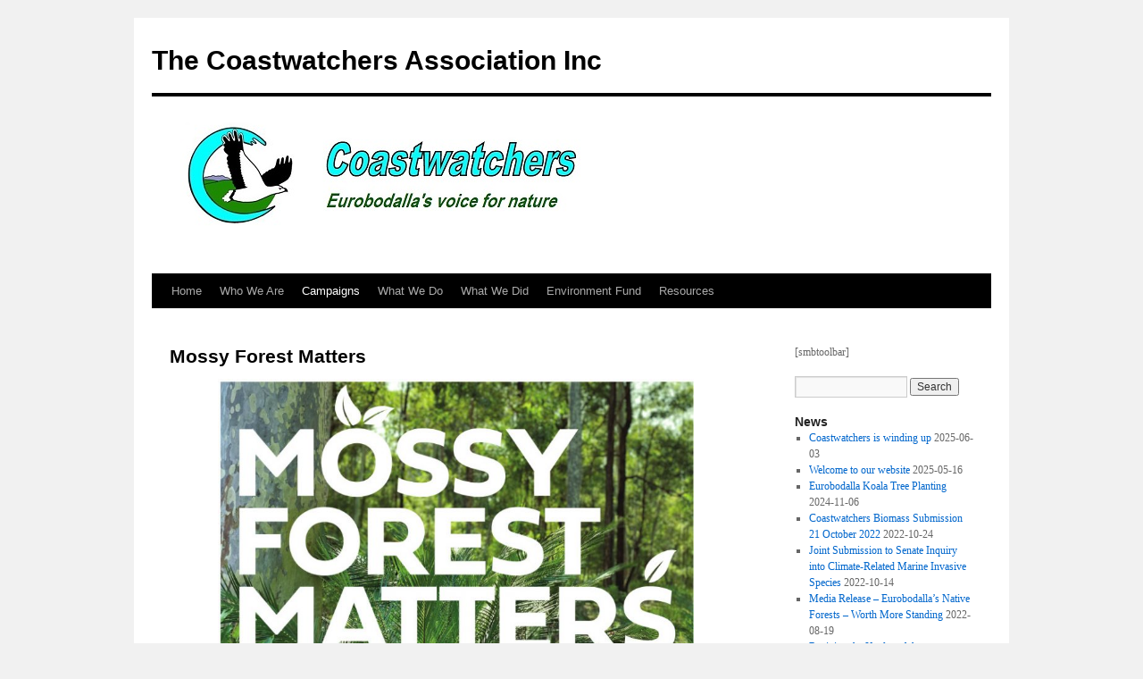

--- FILE ---
content_type: text/html; charset=UTF-8
request_url: http://www.coastwatchers.org.au/mossy-forest-matters/
body_size: 11202
content:
<!DOCTYPE html>
<html lang="en-US">
<head>
<meta charset="UTF-8" />
<title>
Mossy Forest Matters | The Coastwatchers Association Inc	</title>
<link rel="profile" href="https://gmpg.org/xfn/11" />
<link rel="stylesheet" type="text/css" media="all" href="http://www.coastwatchers.org.au/wp-content/themes/twentyten/style.css?ver=20241112" />
<link rel="pingback" href="http://www.coastwatchers.org.au/xmlrpc.php">
<meta name='robots' content='max-image-preview:large' />
	<style>img:is([sizes="auto" i], [sizes^="auto," i]) { contain-intrinsic-size: 3000px 1500px }</style>
	<link rel="alternate" type="application/rss+xml" title="The Coastwatchers Association Inc &raquo; Feed" href="https://www.coastwatchers.org.au/feed/" />
<link rel="alternate" type="application/rss+xml" title="The Coastwatchers Association Inc &raquo; Comments Feed" href="https://www.coastwatchers.org.au/comments/feed/" />
<script type="text/javascript">
/* <![CDATA[ */
window._wpemojiSettings = {"baseUrl":"https:\/\/s.w.org\/images\/core\/emoji\/15.0.3\/72x72\/","ext":".png","svgUrl":"https:\/\/s.w.org\/images\/core\/emoji\/15.0.3\/svg\/","svgExt":".svg","source":{"concatemoji":"http:\/\/www.coastwatchers.org.au\/wp-includes\/js\/wp-emoji-release.min.js?ver=6.7.2"}};
/*! This file is auto-generated */
!function(i,n){var o,s,e;function c(e){try{var t={supportTests:e,timestamp:(new Date).valueOf()};sessionStorage.setItem(o,JSON.stringify(t))}catch(e){}}function p(e,t,n){e.clearRect(0,0,e.canvas.width,e.canvas.height),e.fillText(t,0,0);var t=new Uint32Array(e.getImageData(0,0,e.canvas.width,e.canvas.height).data),r=(e.clearRect(0,0,e.canvas.width,e.canvas.height),e.fillText(n,0,0),new Uint32Array(e.getImageData(0,0,e.canvas.width,e.canvas.height).data));return t.every(function(e,t){return e===r[t]})}function u(e,t,n){switch(t){case"flag":return n(e,"\ud83c\udff3\ufe0f\u200d\u26a7\ufe0f","\ud83c\udff3\ufe0f\u200b\u26a7\ufe0f")?!1:!n(e,"\ud83c\uddfa\ud83c\uddf3","\ud83c\uddfa\u200b\ud83c\uddf3")&&!n(e,"\ud83c\udff4\udb40\udc67\udb40\udc62\udb40\udc65\udb40\udc6e\udb40\udc67\udb40\udc7f","\ud83c\udff4\u200b\udb40\udc67\u200b\udb40\udc62\u200b\udb40\udc65\u200b\udb40\udc6e\u200b\udb40\udc67\u200b\udb40\udc7f");case"emoji":return!n(e,"\ud83d\udc26\u200d\u2b1b","\ud83d\udc26\u200b\u2b1b")}return!1}function f(e,t,n){var r="undefined"!=typeof WorkerGlobalScope&&self instanceof WorkerGlobalScope?new OffscreenCanvas(300,150):i.createElement("canvas"),a=r.getContext("2d",{willReadFrequently:!0}),o=(a.textBaseline="top",a.font="600 32px Arial",{});return e.forEach(function(e){o[e]=t(a,e,n)}),o}function t(e){var t=i.createElement("script");t.src=e,t.defer=!0,i.head.appendChild(t)}"undefined"!=typeof Promise&&(o="wpEmojiSettingsSupports",s=["flag","emoji"],n.supports={everything:!0,everythingExceptFlag:!0},e=new Promise(function(e){i.addEventListener("DOMContentLoaded",e,{once:!0})}),new Promise(function(t){var n=function(){try{var e=JSON.parse(sessionStorage.getItem(o));if("object"==typeof e&&"number"==typeof e.timestamp&&(new Date).valueOf()<e.timestamp+604800&&"object"==typeof e.supportTests)return e.supportTests}catch(e){}return null}();if(!n){if("undefined"!=typeof Worker&&"undefined"!=typeof OffscreenCanvas&&"undefined"!=typeof URL&&URL.createObjectURL&&"undefined"!=typeof Blob)try{var e="postMessage("+f.toString()+"("+[JSON.stringify(s),u.toString(),p.toString()].join(",")+"));",r=new Blob([e],{type:"text/javascript"}),a=new Worker(URL.createObjectURL(r),{name:"wpTestEmojiSupports"});return void(a.onmessage=function(e){c(n=e.data),a.terminate(),t(n)})}catch(e){}c(n=f(s,u,p))}t(n)}).then(function(e){for(var t in e)n.supports[t]=e[t],n.supports.everything=n.supports.everything&&n.supports[t],"flag"!==t&&(n.supports.everythingExceptFlag=n.supports.everythingExceptFlag&&n.supports[t]);n.supports.everythingExceptFlag=n.supports.everythingExceptFlag&&!n.supports.flag,n.DOMReady=!1,n.readyCallback=function(){n.DOMReady=!0}}).then(function(){return e}).then(function(){var e;n.supports.everything||(n.readyCallback(),(e=n.source||{}).concatemoji?t(e.concatemoji):e.wpemoji&&e.twemoji&&(t(e.twemoji),t(e.wpemoji)))}))}((window,document),window._wpemojiSettings);
/* ]]> */
</script>
<style id='wp-emoji-styles-inline-css' type='text/css'>

	img.wp-smiley, img.emoji {
		display: inline !important;
		border: none !important;
		box-shadow: none !important;
		height: 1em !important;
		width: 1em !important;
		margin: 0 0.07em !important;
		vertical-align: -0.1em !important;
		background: none !important;
		padding: 0 !important;
	}
</style>
<link rel='stylesheet' id='wp-block-library-css' href='http://www.coastwatchers.org.au/wp-includes/css/dist/block-library/style.min.css?ver=6.7.2' type='text/css' media='all' />
<style id='wp-block-library-theme-inline-css' type='text/css'>
.wp-block-audio :where(figcaption){color:#555;font-size:13px;text-align:center}.is-dark-theme .wp-block-audio :where(figcaption){color:#ffffffa6}.wp-block-audio{margin:0 0 1em}.wp-block-code{border:1px solid #ccc;border-radius:4px;font-family:Menlo,Consolas,monaco,monospace;padding:.8em 1em}.wp-block-embed :where(figcaption){color:#555;font-size:13px;text-align:center}.is-dark-theme .wp-block-embed :where(figcaption){color:#ffffffa6}.wp-block-embed{margin:0 0 1em}.blocks-gallery-caption{color:#555;font-size:13px;text-align:center}.is-dark-theme .blocks-gallery-caption{color:#ffffffa6}:root :where(.wp-block-image figcaption){color:#555;font-size:13px;text-align:center}.is-dark-theme :root :where(.wp-block-image figcaption){color:#ffffffa6}.wp-block-image{margin:0 0 1em}.wp-block-pullquote{border-bottom:4px solid;border-top:4px solid;color:currentColor;margin-bottom:1.75em}.wp-block-pullquote cite,.wp-block-pullquote footer,.wp-block-pullquote__citation{color:currentColor;font-size:.8125em;font-style:normal;text-transform:uppercase}.wp-block-quote{border-left:.25em solid;margin:0 0 1.75em;padding-left:1em}.wp-block-quote cite,.wp-block-quote footer{color:currentColor;font-size:.8125em;font-style:normal;position:relative}.wp-block-quote:where(.has-text-align-right){border-left:none;border-right:.25em solid;padding-left:0;padding-right:1em}.wp-block-quote:where(.has-text-align-center){border:none;padding-left:0}.wp-block-quote.is-large,.wp-block-quote.is-style-large,.wp-block-quote:where(.is-style-plain){border:none}.wp-block-search .wp-block-search__label{font-weight:700}.wp-block-search__button{border:1px solid #ccc;padding:.375em .625em}:where(.wp-block-group.has-background){padding:1.25em 2.375em}.wp-block-separator.has-css-opacity{opacity:.4}.wp-block-separator{border:none;border-bottom:2px solid;margin-left:auto;margin-right:auto}.wp-block-separator.has-alpha-channel-opacity{opacity:1}.wp-block-separator:not(.is-style-wide):not(.is-style-dots){width:100px}.wp-block-separator.has-background:not(.is-style-dots){border-bottom:none;height:1px}.wp-block-separator.has-background:not(.is-style-wide):not(.is-style-dots){height:2px}.wp-block-table{margin:0 0 1em}.wp-block-table td,.wp-block-table th{word-break:normal}.wp-block-table :where(figcaption){color:#555;font-size:13px;text-align:center}.is-dark-theme .wp-block-table :where(figcaption){color:#ffffffa6}.wp-block-video :where(figcaption){color:#555;font-size:13px;text-align:center}.is-dark-theme .wp-block-video :where(figcaption){color:#ffffffa6}.wp-block-video{margin:0 0 1em}:root :where(.wp-block-template-part.has-background){margin-bottom:0;margin-top:0;padding:1.25em 2.375em}
</style>
<style id='classic-theme-styles-inline-css' type='text/css'>
/*! This file is auto-generated */
.wp-block-button__link{color:#fff;background-color:#32373c;border-radius:9999px;box-shadow:none;text-decoration:none;padding:calc(.667em + 2px) calc(1.333em + 2px);font-size:1.125em}.wp-block-file__button{background:#32373c;color:#fff;text-decoration:none}
</style>
<style id='global-styles-inline-css' type='text/css'>
:root{--wp--preset--aspect-ratio--square: 1;--wp--preset--aspect-ratio--4-3: 4/3;--wp--preset--aspect-ratio--3-4: 3/4;--wp--preset--aspect-ratio--3-2: 3/2;--wp--preset--aspect-ratio--2-3: 2/3;--wp--preset--aspect-ratio--16-9: 16/9;--wp--preset--aspect-ratio--9-16: 9/16;--wp--preset--color--black: #000;--wp--preset--color--cyan-bluish-gray: #abb8c3;--wp--preset--color--white: #fff;--wp--preset--color--pale-pink: #f78da7;--wp--preset--color--vivid-red: #cf2e2e;--wp--preset--color--luminous-vivid-orange: #ff6900;--wp--preset--color--luminous-vivid-amber: #fcb900;--wp--preset--color--light-green-cyan: #7bdcb5;--wp--preset--color--vivid-green-cyan: #00d084;--wp--preset--color--pale-cyan-blue: #8ed1fc;--wp--preset--color--vivid-cyan-blue: #0693e3;--wp--preset--color--vivid-purple: #9b51e0;--wp--preset--color--blue: #0066cc;--wp--preset--color--medium-gray: #666;--wp--preset--color--light-gray: #f1f1f1;--wp--preset--gradient--vivid-cyan-blue-to-vivid-purple: linear-gradient(135deg,rgba(6,147,227,1) 0%,rgb(155,81,224) 100%);--wp--preset--gradient--light-green-cyan-to-vivid-green-cyan: linear-gradient(135deg,rgb(122,220,180) 0%,rgb(0,208,130) 100%);--wp--preset--gradient--luminous-vivid-amber-to-luminous-vivid-orange: linear-gradient(135deg,rgba(252,185,0,1) 0%,rgba(255,105,0,1) 100%);--wp--preset--gradient--luminous-vivid-orange-to-vivid-red: linear-gradient(135deg,rgba(255,105,0,1) 0%,rgb(207,46,46) 100%);--wp--preset--gradient--very-light-gray-to-cyan-bluish-gray: linear-gradient(135deg,rgb(238,238,238) 0%,rgb(169,184,195) 100%);--wp--preset--gradient--cool-to-warm-spectrum: linear-gradient(135deg,rgb(74,234,220) 0%,rgb(151,120,209) 20%,rgb(207,42,186) 40%,rgb(238,44,130) 60%,rgb(251,105,98) 80%,rgb(254,248,76) 100%);--wp--preset--gradient--blush-light-purple: linear-gradient(135deg,rgb(255,206,236) 0%,rgb(152,150,240) 100%);--wp--preset--gradient--blush-bordeaux: linear-gradient(135deg,rgb(254,205,165) 0%,rgb(254,45,45) 50%,rgb(107,0,62) 100%);--wp--preset--gradient--luminous-dusk: linear-gradient(135deg,rgb(255,203,112) 0%,rgb(199,81,192) 50%,rgb(65,88,208) 100%);--wp--preset--gradient--pale-ocean: linear-gradient(135deg,rgb(255,245,203) 0%,rgb(182,227,212) 50%,rgb(51,167,181) 100%);--wp--preset--gradient--electric-grass: linear-gradient(135deg,rgb(202,248,128) 0%,rgb(113,206,126) 100%);--wp--preset--gradient--midnight: linear-gradient(135deg,rgb(2,3,129) 0%,rgb(40,116,252) 100%);--wp--preset--font-size--small: 13px;--wp--preset--font-size--medium: 20px;--wp--preset--font-size--large: 36px;--wp--preset--font-size--x-large: 42px;--wp--preset--spacing--20: 0.44rem;--wp--preset--spacing--30: 0.67rem;--wp--preset--spacing--40: 1rem;--wp--preset--spacing--50: 1.5rem;--wp--preset--spacing--60: 2.25rem;--wp--preset--spacing--70: 3.38rem;--wp--preset--spacing--80: 5.06rem;--wp--preset--shadow--natural: 6px 6px 9px rgba(0, 0, 0, 0.2);--wp--preset--shadow--deep: 12px 12px 50px rgba(0, 0, 0, 0.4);--wp--preset--shadow--sharp: 6px 6px 0px rgba(0, 0, 0, 0.2);--wp--preset--shadow--outlined: 6px 6px 0px -3px rgba(255, 255, 255, 1), 6px 6px rgba(0, 0, 0, 1);--wp--preset--shadow--crisp: 6px 6px 0px rgba(0, 0, 0, 1);}:where(.is-layout-flex){gap: 0.5em;}:where(.is-layout-grid){gap: 0.5em;}body .is-layout-flex{display: flex;}.is-layout-flex{flex-wrap: wrap;align-items: center;}.is-layout-flex > :is(*, div){margin: 0;}body .is-layout-grid{display: grid;}.is-layout-grid > :is(*, div){margin: 0;}:where(.wp-block-columns.is-layout-flex){gap: 2em;}:where(.wp-block-columns.is-layout-grid){gap: 2em;}:where(.wp-block-post-template.is-layout-flex){gap: 1.25em;}:where(.wp-block-post-template.is-layout-grid){gap: 1.25em;}.has-black-color{color: var(--wp--preset--color--black) !important;}.has-cyan-bluish-gray-color{color: var(--wp--preset--color--cyan-bluish-gray) !important;}.has-white-color{color: var(--wp--preset--color--white) !important;}.has-pale-pink-color{color: var(--wp--preset--color--pale-pink) !important;}.has-vivid-red-color{color: var(--wp--preset--color--vivid-red) !important;}.has-luminous-vivid-orange-color{color: var(--wp--preset--color--luminous-vivid-orange) !important;}.has-luminous-vivid-amber-color{color: var(--wp--preset--color--luminous-vivid-amber) !important;}.has-light-green-cyan-color{color: var(--wp--preset--color--light-green-cyan) !important;}.has-vivid-green-cyan-color{color: var(--wp--preset--color--vivid-green-cyan) !important;}.has-pale-cyan-blue-color{color: var(--wp--preset--color--pale-cyan-blue) !important;}.has-vivid-cyan-blue-color{color: var(--wp--preset--color--vivid-cyan-blue) !important;}.has-vivid-purple-color{color: var(--wp--preset--color--vivid-purple) !important;}.has-black-background-color{background-color: var(--wp--preset--color--black) !important;}.has-cyan-bluish-gray-background-color{background-color: var(--wp--preset--color--cyan-bluish-gray) !important;}.has-white-background-color{background-color: var(--wp--preset--color--white) !important;}.has-pale-pink-background-color{background-color: var(--wp--preset--color--pale-pink) !important;}.has-vivid-red-background-color{background-color: var(--wp--preset--color--vivid-red) !important;}.has-luminous-vivid-orange-background-color{background-color: var(--wp--preset--color--luminous-vivid-orange) !important;}.has-luminous-vivid-amber-background-color{background-color: var(--wp--preset--color--luminous-vivid-amber) !important;}.has-light-green-cyan-background-color{background-color: var(--wp--preset--color--light-green-cyan) !important;}.has-vivid-green-cyan-background-color{background-color: var(--wp--preset--color--vivid-green-cyan) !important;}.has-pale-cyan-blue-background-color{background-color: var(--wp--preset--color--pale-cyan-blue) !important;}.has-vivid-cyan-blue-background-color{background-color: var(--wp--preset--color--vivid-cyan-blue) !important;}.has-vivid-purple-background-color{background-color: var(--wp--preset--color--vivid-purple) !important;}.has-black-border-color{border-color: var(--wp--preset--color--black) !important;}.has-cyan-bluish-gray-border-color{border-color: var(--wp--preset--color--cyan-bluish-gray) !important;}.has-white-border-color{border-color: var(--wp--preset--color--white) !important;}.has-pale-pink-border-color{border-color: var(--wp--preset--color--pale-pink) !important;}.has-vivid-red-border-color{border-color: var(--wp--preset--color--vivid-red) !important;}.has-luminous-vivid-orange-border-color{border-color: var(--wp--preset--color--luminous-vivid-orange) !important;}.has-luminous-vivid-amber-border-color{border-color: var(--wp--preset--color--luminous-vivid-amber) !important;}.has-light-green-cyan-border-color{border-color: var(--wp--preset--color--light-green-cyan) !important;}.has-vivid-green-cyan-border-color{border-color: var(--wp--preset--color--vivid-green-cyan) !important;}.has-pale-cyan-blue-border-color{border-color: var(--wp--preset--color--pale-cyan-blue) !important;}.has-vivid-cyan-blue-border-color{border-color: var(--wp--preset--color--vivid-cyan-blue) !important;}.has-vivid-purple-border-color{border-color: var(--wp--preset--color--vivid-purple) !important;}.has-vivid-cyan-blue-to-vivid-purple-gradient-background{background: var(--wp--preset--gradient--vivid-cyan-blue-to-vivid-purple) !important;}.has-light-green-cyan-to-vivid-green-cyan-gradient-background{background: var(--wp--preset--gradient--light-green-cyan-to-vivid-green-cyan) !important;}.has-luminous-vivid-amber-to-luminous-vivid-orange-gradient-background{background: var(--wp--preset--gradient--luminous-vivid-amber-to-luminous-vivid-orange) !important;}.has-luminous-vivid-orange-to-vivid-red-gradient-background{background: var(--wp--preset--gradient--luminous-vivid-orange-to-vivid-red) !important;}.has-very-light-gray-to-cyan-bluish-gray-gradient-background{background: var(--wp--preset--gradient--very-light-gray-to-cyan-bluish-gray) !important;}.has-cool-to-warm-spectrum-gradient-background{background: var(--wp--preset--gradient--cool-to-warm-spectrum) !important;}.has-blush-light-purple-gradient-background{background: var(--wp--preset--gradient--blush-light-purple) !important;}.has-blush-bordeaux-gradient-background{background: var(--wp--preset--gradient--blush-bordeaux) !important;}.has-luminous-dusk-gradient-background{background: var(--wp--preset--gradient--luminous-dusk) !important;}.has-pale-ocean-gradient-background{background: var(--wp--preset--gradient--pale-ocean) !important;}.has-electric-grass-gradient-background{background: var(--wp--preset--gradient--electric-grass) !important;}.has-midnight-gradient-background{background: var(--wp--preset--gradient--midnight) !important;}.has-small-font-size{font-size: var(--wp--preset--font-size--small) !important;}.has-medium-font-size{font-size: var(--wp--preset--font-size--medium) !important;}.has-large-font-size{font-size: var(--wp--preset--font-size--large) !important;}.has-x-large-font-size{font-size: var(--wp--preset--font-size--x-large) !important;}
:where(.wp-block-post-template.is-layout-flex){gap: 1.25em;}:where(.wp-block-post-template.is-layout-grid){gap: 1.25em;}
:where(.wp-block-columns.is-layout-flex){gap: 2em;}:where(.wp-block-columns.is-layout-grid){gap: 2em;}
:root :where(.wp-block-pullquote){font-size: 1.5em;line-height: 1.6;}
</style>
<link rel='stylesheet' id='twentyten-block-style-css' href='http://www.coastwatchers.org.au/wp-content/themes/twentyten/blocks.css?ver=20240703' type='text/css' media='all' />
<link rel="https://api.w.org/" href="https://www.coastwatchers.org.au/wp-json/" /><link rel="alternate" title="JSON" type="application/json" href="https://www.coastwatchers.org.au/wp-json/wp/v2/pages/2103" /><link rel="EditURI" type="application/rsd+xml" title="RSD" href="https://www.coastwatchers.org.au/xmlrpc.php?rsd" />
<meta name="generator" content="WordPress 6.7.2" />
<link rel="canonical" href="https://www.coastwatchers.org.au/mossy-forest-matters/" />
<link rel='shortlink' href='https://www.coastwatchers.org.au/?p=2103' />
<link rel="alternate" title="oEmbed (JSON)" type="application/json+oembed" href="https://www.coastwatchers.org.au/wp-json/oembed/1.0/embed?url=https%3A%2F%2Fwww.coastwatchers.org.au%2Fmossy-forest-matters%2F" />
<link rel="alternate" title="oEmbed (XML)" type="text/xml+oembed" href="https://www.coastwatchers.org.au/wp-json/oembed/1.0/embed?url=https%3A%2F%2Fwww.coastwatchers.org.au%2Fmossy-forest-matters%2F&#038;format=xml" />
<link rel="icon" href="https://www.coastwatchers.org.au/wp-content/uploads/2017/05/cropped-cw-image-512x512-32x32.jpg" sizes="32x32" />
<link rel="icon" href="https://www.coastwatchers.org.au/wp-content/uploads/2017/05/cropped-cw-image-512x512-192x192.jpg" sizes="192x192" />
<link rel="apple-touch-icon" href="https://www.coastwatchers.org.au/wp-content/uploads/2017/05/cropped-cw-image-512x512-180x180.jpg" />
<meta name="msapplication-TileImage" content="https://www.coastwatchers.org.au/wp-content/uploads/2017/05/cropped-cw-image-512x512-270x270.jpg" />
</head>

<body class="page-template-default page page-id-2103">
<div id="wrapper" class="hfeed">
	<div id="header">
		<div id="masthead">
			<div id="branding" role="banner">
								<div id="site-title">
					<span>
						<a href="https://www.coastwatchers.org.au/" rel="home">The Coastwatchers Association Inc</a>
					</span>
				</div>
				<div id="site-description"></div>

				<img src="http://www.coastwatchers.org.au/wp-content/uploads/2019/05/Home-Page-Logo.jpg" width="940" height="198" alt="The Coastwatchers Association Inc" srcset="https://www.coastwatchers.org.au/wp-content/uploads/2019/05/Home-Page-Logo.jpg 940w, https://www.coastwatchers.org.au/wp-content/uploads/2019/05/Home-Page-Logo-300x63.jpg 300w, https://www.coastwatchers.org.au/wp-content/uploads/2019/05/Home-Page-Logo-768x162.jpg 768w" sizes="(max-width: 940px) 100vw, 940px" decoding="async" fetchpriority="high" />			</div><!-- #branding -->

			<div id="access" role="navigation">
								<div class="skip-link screen-reader-text"><a href="#content">Skip to content</a></div>
				<div class="menu-header"><ul id="menu-main-menu" class="menu"><li id="menu-item-10" class="menu-item menu-item-type-custom menu-item-object-custom menu-item-10"><a href="http://www.coastwatchers.org.au/">Home</a></li>
<li id="menu-item-433" class="menu-item menu-item-type-post_type menu-item-object-page menu-item-has-children menu-item-433"><a href="https://www.coastwatchers.org.au/who-we-are/">Who We Are</a>
<ul class="sub-menu">
	<li id="menu-item-1214" class="menu-item menu-item-type-post_type menu-item-object-page menu-item-1214"><a href="https://www.coastwatchers.org.au/who-we-are/our-aims/">Our Aims</a></li>
	<li id="menu-item-1207" class="menu-item menu-item-type-post_type menu-item-object-page menu-item-1207"><a href="https://www.coastwatchers.org.au/who-we-are/constitution-2/">Constitution</a></li>
</ul>
</li>
<li id="menu-item-2089" class="menu-item menu-item-type-custom menu-item-object-custom current-menu-ancestor current-menu-parent menu-item-has-children menu-item-2089"><a href="#">Campaigns</a>
<ul class="sub-menu">
	<li id="menu-item-2287" class="menu-item menu-item-type-taxonomy menu-item-object-category menu-item-2287"><a href="https://www.coastwatchers.org.au/category/campaigns-and-resources/coastal-management/batemans-marine-park/">Batemans Marine Park</a></li>
	<li id="menu-item-2323" class="menu-item menu-item-type-taxonomy menu-item-object-category menu-item-2323"><a href="https://www.coastwatchers.org.au/category/campaigns-and-resources/great-eastern-ranges-south-coast-project/">Great Eastern Ranges &#8211; South Coast Project</a></li>
	<li id="menu-item-2255" class="menu-item menu-item-type-custom menu-item-object-custom menu-item-has-children menu-item-2255"><a href="#">Save Our Forests ></a>
	<ul class="sub-menu">
		<li id="menu-item-2345" class="menu-item menu-item-type-post_type menu-item-object-page menu-item-2345"><a href="https://www.coastwatchers.org.au/worth-more-standing/">Worth More Standing</a></li>
		<li id="menu-item-2275" class="menu-item menu-item-type-post_type menu-item-object-post menu-item-2275"><a href="https://www.coastwatchers.org.au/breach-watch-digital-toolbox/">Breach Watch Digital Toolbox</a></li>
		<li id="menu-item-2262" class="menu-item menu-item-type-post_type menu-item-object-post menu-item-2262"><a href="https://www.coastwatchers.org.au/leaked-government-report-shows-continued-logging-in-bushfire-affected-forests-is-unsustainable/">Leaked Government Report shows continued logging in bushfire affected forests is unsustainable</a></li>
		<li id="menu-item-2121" class="menu-item menu-item-type-post_type menu-item-object-post menu-item-2121"><a href="https://www.coastwatchers.org.au/save-mogos-forests/">Save Mogo’s Forests!</a></li>
		<li id="menu-item-2256" class="menu-item menu-item-type-post_type menu-item-object-post menu-item-2256"><a href="https://www.coastwatchers.org.au/key-logging-operations-in-the-southern-forestry-region/">Key Logging Operations in the Southern Forestry Region</a></li>
		<li id="menu-item-2312" class="menu-item menu-item-type-post_type menu-item-object-page menu-item-2312"><a href="https://www.coastwatchers.org.au/forestry-fact-sheets/">Forestry Fact Sheets</a></li>
	</ul>
</li>
	<li id="menu-item-2106" class="menu-item menu-item-type-post_type menu-item-object-page current-menu-item page_item page-item-2103 current_page_item menu-item-2106"><a href="https://www.coastwatchers.org.au/mossy-forest-matters/" aria-current="page">Mossy Forest Matters</a></li>
	<li id="menu-item-307" class="menu-item menu-item-type-taxonomy menu-item-object-category menu-item-307"><a href="https://www.coastwatchers.org.au/category/campaigns-and-resources/dargues-reef-gold-mine/">Dargues Gold Mine</a></li>
	<li id="menu-item-1179" class="menu-item menu-item-type-taxonomy menu-item-object-category menu-item-1179"><a href="https://www.coastwatchers.org.au/category/campaigns-and-resources/koala-project/">Koala Project</a></li>
	<li id="menu-item-2128" class="menu-item menu-item-type-taxonomy menu-item-object-category menu-item-2128"><a href="https://www.coastwatchers.org.au/category/campaigns-and-resources/planning-law/eurobodalla/rural-lands-strategy-planning-proposal/">Rural Lands Strategy Planning Proposal</a></li>
</ul>
</li>
<li id="menu-item-295" class="menu-item menu-item-type-post_type menu-item-object-page menu-item-has-children menu-item-295"><a href="https://www.coastwatchers.org.au/what-we-do/">What We Do</a>
<ul class="sub-menu">
	<li id="menu-item-1738" class="menu-item menu-item-type-taxonomy menu-item-object-category menu-item-1738"><a href="https://www.coastwatchers.org.au/category/what-we-do/coastwatchers-environment-fund-activities/">Environment Fund</a></li>
	<li id="menu-item-1759" class="menu-item menu-item-type-taxonomy menu-item-object-category menu-item-1759"><a href="https://www.coastwatchers.org.au/category/what-we-do/external-collaboration/">External Collaboration</a></li>
	<li id="menu-item-1327" class="menu-item menu-item-type-taxonomy menu-item-object-category menu-item-1327"><a href="https://www.coastwatchers.org.au/category/what-we-do/letters/">Letters</a></li>
	<li id="menu-item-1308" class="menu-item menu-item-type-taxonomy menu-item-object-category menu-item-1308"><a href="https://www.coastwatchers.org.au/category/what-we-do/media-releases/">Media Releases</a></li>
	<li id="menu-item-1133" class="menu-item menu-item-type-taxonomy menu-item-object-category menu-item-has-children menu-item-1133"><a href="https://www.coastwatchers.org.au/category/what-we-do/meetings/">Meetings</a>
	<ul class="sub-menu">
		<li id="menu-item-1323" class="menu-item menu-item-type-taxonomy menu-item-object-category menu-item-1323"><a href="https://www.coastwatchers.org.au/category/what-we-do/meetings/agm-presidents-reports/">AGM President&#8217;s Reports</a></li>
		<li id="menu-item-1328" class="menu-item menu-item-type-taxonomy menu-item-object-category menu-item-1328"><a href="https://www.coastwatchers.org.au/category/what-we-do/meetings/public-meetings/">Public Meetings</a></li>
	</ul>
</li>
	<li id="menu-item-1135" class="menu-item menu-item-type-taxonomy menu-item-object-category menu-item-1135"><a href="https://www.coastwatchers.org.au/category/what-we-do/news-coverage/">News Coverage</a></li>
	<li id="menu-item-89" class="menu-item menu-item-type-post_type menu-item-object-page menu-item-89"><a href="https://www.coastwatchers.org.au/newsletters/">Newsletters</a></li>
	<li id="menu-item-1523" class="menu-item menu-item-type-taxonomy menu-item-object-category menu-item-has-children menu-item-1523"><a href="https://www.coastwatchers.org.au/category/what-we-do/notices/">Notices</a>
	<ul class="sub-menu">
		<li id="menu-item-1294" class="menu-item menu-item-type-taxonomy menu-item-object-category menu-item-1294"><a href="https://www.coastwatchers.org.au/category/what-we-do/notices/archive-notices/">Notices &#8211; Expired</a></li>
	</ul>
</li>
	<li id="menu-item-1330" class="menu-item menu-item-type-taxonomy menu-item-object-category menu-item-1330"><a href="https://www.coastwatchers.org.au/category/what-we-do/publications/">Publications</a></li>
	<li id="menu-item-1329" class="menu-item menu-item-type-taxonomy menu-item-object-category menu-item-1329"><a href="https://www.coastwatchers.org.au/category/what-we-do/submissions/">Submissions</a></li>
</ul>
</li>
<li id="menu-item-1844" class="menu-item menu-item-type-post_type menu-item-object-page menu-item-has-children menu-item-1844"><a href="https://www.coastwatchers.org.au/what-we-did/">What We Did</a>
<ul class="sub-menu">
	<li id="menu-item-2020" class="menu-item menu-item-type-post_type menu-item-object-page menu-item-2020"><a href="https://www.coastwatchers.org.au/annual-reports/">Annual Reports</a></li>
	<li id="menu-item-1910" class="menu-item menu-item-type-taxonomy menu-item-object-category menu-item-1910"><a href="https://www.coastwatchers.org.au/category/what-we-did/2021/">2021</a></li>
	<li id="menu-item-1847" class="menu-item menu-item-type-taxonomy menu-item-object-category menu-item-1847"><a href="https://www.coastwatchers.org.au/category/what-we-did/2020/">2020</a></li>
	<li id="menu-item-1846" class="menu-item menu-item-type-taxonomy menu-item-object-category menu-item-1846"><a href="https://www.coastwatchers.org.au/category/what-we-did/2019/">2019</a></li>
	<li id="menu-item-1845" class="menu-item menu-item-type-taxonomy menu-item-object-category menu-item-1845"><a href="https://www.coastwatchers.org.au/category/what-we-did/2018/">2018</a></li>
	<li id="menu-item-1895" class="menu-item menu-item-type-taxonomy menu-item-object-category menu-item-1895"><a href="https://www.coastwatchers.org.au/category/what-we-did/2017/">2017</a></li>
	<li id="menu-item-1937" class="menu-item menu-item-type-taxonomy menu-item-object-category menu-item-1937"><a href="https://www.coastwatchers.org.au/category/what-we-did/2016/">2016</a></li>
	<li id="menu-item-1936" class="menu-item menu-item-type-taxonomy menu-item-object-category menu-item-1936"><a href="https://www.coastwatchers.org.au/category/what-we-did/2015/">2015</a></li>
	<li id="menu-item-1965" class="menu-item menu-item-type-taxonomy menu-item-object-category menu-item-1965"><a href="https://www.coastwatchers.org.au/category/what-we-did/2014/">2014</a></li>
	<li id="menu-item-1955" class="menu-item menu-item-type-taxonomy menu-item-object-category menu-item-1955"><a href="https://www.coastwatchers.org.au/category/what-we-did/2011/">2011</a></li>
	<li id="menu-item-1959" class="menu-item menu-item-type-taxonomy menu-item-object-category menu-item-1959"><a href="https://www.coastwatchers.org.au/category/what-we-did/2005/">2005</a></li>
</ul>
</li>
<li id="menu-item-85" class="menu-item menu-item-type-post_type menu-item-object-page menu-item-85"><a href="https://www.coastwatchers.org.au/environment-fund/">Environment Fund</a></li>
<li id="menu-item-1186" class="menu-item menu-item-type-post_type menu-item-object-page menu-item-has-children menu-item-1186"><a href="https://www.coastwatchers.org.au/campaigns-and-resources/">Resources</a>
<ul class="sub-menu">
	<li id="menu-item-1682" class="menu-item menu-item-type-post_type menu-item-object-page menu-item-1682"><a href="https://www.coastwatchers.org.au/campaigns-and-resources/links/">Links</a></li>
	<li id="menu-item-1911" class="menu-item menu-item-type-taxonomy menu-item-object-category menu-item-1911"><a href="https://www.coastwatchers.org.au/category/campaigns-and-resources/useful-reading/">Useful Reading</a></li>
	<li id="menu-item-1149" class="menu-item menu-item-type-taxonomy menu-item-object-category menu-item-1149"><a href="https://www.coastwatchers.org.au/category/campaigns-and-resources/climate-change/">Climate Change</a></li>
	<li id="menu-item-311" class="menu-item menu-item-type-taxonomy menu-item-object-category menu-item-311"><a href="https://www.coastwatchers.org.au/category/campaigns-and-resources/charcoalition/">Charcoalition (2001-03)</a></li>
	<li id="menu-item-1152" class="menu-item menu-item-type-taxonomy menu-item-object-category menu-item-has-children menu-item-1152"><a href="https://www.coastwatchers.org.au/category/campaigns-and-resources/coastal-management/">Coastal Management</a>
	<ul class="sub-menu">
		<li id="menu-item-1634" class="menu-item menu-item-type-taxonomy menu-item-object-category menu-item-1634"><a href="https://www.coastwatchers.org.au/category/campaigns-and-resources/coastal-management/batemans-marine-park/">Batemans Marine Park</a></li>
		<li id="menu-item-1168" class="menu-item menu-item-type-taxonomy menu-item-object-category menu-item-1168"><a href="https://www.coastwatchers.org.au/category/campaigns-and-resources/coastal-management/sea-level-rise/">Sea Level Rise</a></li>
	</ul>
</li>
	<li id="menu-item-2185" class="menu-item menu-item-type-post_type menu-item-object-page menu-item-2185"><a href="https://www.coastwatchers.org.au/defending-the-unburnt-a-guide-to-private-land-conservation-for-landholders/">Defending the Unburnt: A guide to private land conservation</a></li>
	<li id="menu-item-1156" class="menu-item menu-item-type-taxonomy menu-item-object-category menu-item-has-children menu-item-1156"><a href="https://www.coastwatchers.org.au/category/campaigns-and-resources/ecology/">Ecology</a>
	<ul class="sub-menu">
		<li id="menu-item-1146" class="menu-item menu-item-type-taxonomy menu-item-object-category menu-item-1146"><a href="https://www.coastwatchers.org.au/category/campaigns-and-resources/ecology/biodiversity/">Biodiversity</a></li>
	</ul>
</li>
	<li id="menu-item-1157" class="menu-item menu-item-type-taxonomy menu-item-object-category menu-item-has-children menu-item-1157"><a href="https://www.coastwatchers.org.au/category/campaigns-and-resources/energy/">Energy</a>
	<ul class="sub-menu">
		<li id="menu-item-1158" class="menu-item menu-item-type-taxonomy menu-item-object-category menu-item-1158"><a href="https://www.coastwatchers.org.au/category/campaigns-and-resources/energy/snowy-mountains-hydro/">Snowy Mountains Hydro</a></li>
	</ul>
</li>
	<li id="menu-item-1170" class="menu-item menu-item-type-taxonomy menu-item-object-category menu-item-has-children menu-item-1170"><a href="https://www.coastwatchers.org.au/category/campaigns-and-resources/fauna/">Fauna</a>
	<ul class="sub-menu">
		<li id="menu-item-1162" class="menu-item menu-item-type-taxonomy menu-item-object-category menu-item-1162"><a href="https://www.coastwatchers.org.au/category/campaigns-and-resources/fauna/greater-glider/">Greater Glider</a></li>
		<li id="menu-item-2127" class="menu-item menu-item-type-taxonomy menu-item-object-category menu-item-2127"><a href="https://www.coastwatchers.org.au/category/campaigns-and-resources/koala-project/">Koalas</a></li>
		<li id="menu-item-1166" class="menu-item menu-item-type-taxonomy menu-item-object-category menu-item-1166"><a href="https://www.coastwatchers.org.au/category/campaigns-and-resources/fauna/pied-oystercatcher/">Pied Oystercatcher</a></li>
	</ul>
</li>
	<li id="menu-item-1160" class="menu-item menu-item-type-taxonomy menu-item-object-category menu-item-has-children menu-item-1160"><a href="https://www.coastwatchers.org.au/category/campaigns-and-resources/forests/">Forests and Forestry</a>
	<ul class="sub-menu">
		<li id="menu-item-2276" class="menu-item menu-item-type-post_type menu-item-object-post menu-item-2276"><a href="https://www.coastwatchers.org.au/breach-watch-digital-toolbox/">Breach Watch Digital Toolbox</a></li>
		<li id="menu-item-2314" class="menu-item menu-item-type-post_type menu-item-object-page menu-item-2314"><a href="https://www.coastwatchers.org.au/forestry-fact-sheets/">Forestry Fact Sheets</a></li>
		<li id="menu-item-2249" class="menu-item menu-item-type-post_type menu-item-object-post menu-item-2249"><a href="https://www.coastwatchers.org.au/key-logging-operations-in-the-southern-forestry-region/">Key Logging Operations in the Southern Forestry Region</a></li>
		<li id="menu-item-1755" class="menu-item menu-item-type-taxonomy menu-item-object-category menu-item-1755"><a href="https://www.coastwatchers.org.au/category/campaigns-and-resources/forests/lake-brou/">Lake Brou</a></li>
		<li id="menu-item-1622" class="menu-item menu-item-type-taxonomy menu-item-object-category menu-item-1622"><a href="https://www.coastwatchers.org.au/category/campaigns-and-resources/forests/logging-the-corn-trail/">Logging the Corn Trail</a></li>
		<li id="menu-item-1394" class="menu-item menu-item-type-taxonomy menu-item-object-category menu-item-1394"><a href="https://www.coastwatchers.org.au/category/campaigns-and-resources/forests/rfa-renewals/">RFA Renewals</a></li>
		<li id="menu-item-2242" class="menu-item menu-item-type-post_type menu-item-object-post menu-item-2242"><a href="https://www.coastwatchers.org.au/save-mogos-forests/">Save Mogo’s Forests!</a></li>
	</ul>
</li>
	<li id="menu-item-1387" class="menu-item menu-item-type-taxonomy menu-item-object-category menu-item-1387"><a href="https://www.coastwatchers.org.au/category/campaigns-and-resources/land-clearing/">Land Clearing</a></li>
	<li id="menu-item-1165" class="menu-item menu-item-type-taxonomy menu-item-object-category menu-item-has-children menu-item-1165"><a href="https://www.coastwatchers.org.au/category/campaigns-and-resources/national-parks/">National Parks</a>
	<ul class="sub-menu">
		<li id="menu-item-1163" class="menu-item menu-item-type-taxonomy menu-item-object-category menu-item-1163"><a href="https://www.coastwatchers.org.au/category/campaigns-and-resources/national-parks/hunting/">Hunting in National Parks</a></li>
	</ul>
</li>
	<li id="menu-item-1153" class="menu-item menu-item-type-taxonomy menu-item-object-category menu-item-has-children menu-item-1153"><a href="https://www.coastwatchers.org.au/category/campaigns-and-resources/pests/">Pests</a>
	<ul class="sub-menu">
		<li id="menu-item-1148" class="menu-item menu-item-type-taxonomy menu-item-object-category menu-item-1148"><a href="https://www.coastwatchers.org.au/category/campaigns-and-resources/pests/cats/">Cats</a></li>
		<li id="menu-item-1167" class="menu-item menu-item-type-taxonomy menu-item-object-category menu-item-1167"><a href="https://www.coastwatchers.org.au/category/campaigns-and-resources/pests/rabbits/">Rabbits</a></li>
	</ul>
</li>
	<li id="menu-item-1788" class="menu-item menu-item-type-taxonomy menu-item-object-category menu-item-has-children menu-item-1788"><a href="https://www.coastwatchers.org.au/category/campaigns-and-resources/planning-law/">Planning &amp; Law</a>
	<ul class="sub-menu">
		<li id="menu-item-1159" class="menu-item menu-item-type-taxonomy menu-item-object-category menu-item-has-children menu-item-1159"><a href="https://www.coastwatchers.org.au/category/campaigns-and-resources/planning-law/eurobodalla/">Planning &amp; Law &#8211; Eurobodalla</a>
		<ul class="sub-menu">
			<li id="menu-item-1470" class="menu-item menu-item-type-taxonomy menu-item-object-category menu-item-1470"><a href="https://www.coastwatchers.org.au/category/campaigns-and-resources/planning-law/eurobodalla/rural-lands-strategy-planning-proposal/">Rural Lands Strategy Planning Proposal</a></li>
		</ul>
</li>
		<li id="menu-item-1175" class="menu-item menu-item-type-taxonomy menu-item-object-category menu-item-1175"><a href="https://www.coastwatchers.org.au/category/campaigns-and-resources/planning-law/government-new-south-wales/">Planning &amp; Law &#8211; New South Wales</a></li>
		<li id="menu-item-1789" class="menu-item menu-item-type-taxonomy menu-item-object-category menu-item-1789"><a href="https://www.coastwatchers.org.au/category/campaigns-and-resources/planning-law-commonwealth/">Planning &amp; Law &#8211; Commonwealth</a></li>
	</ul>
</li>
	<li id="menu-item-1154" class="menu-item menu-item-type-taxonomy menu-item-object-category menu-item-has-children menu-item-1154"><a href="https://www.coastwatchers.org.au/category/campaigns-and-resources/weeds/">Weeds</a>
	<ul class="sub-menu">
		<li id="menu-item-1147" class="menu-item menu-item-type-taxonomy menu-item-object-category menu-item-1147"><a href="https://www.coastwatchers.org.au/category/campaigns-and-resources/weeds/cassia-weed/">Cassia Weed</a></li>
		<li id="menu-item-1155" class="menu-item menu-item-type-taxonomy menu-item-object-category menu-item-1155"><a href="https://www.coastwatchers.org.au/category/campaigns-and-resources/weeds/sea-spurge/">Sea Spurge</a></li>
	</ul>
</li>
	<li id="menu-item-1178" class="menu-item menu-item-type-taxonomy menu-item-object-category menu-item-1178"><a href="https://www.coastwatchers.org.au/category/campaigns-and-resources/getting-to-know-the-local-environment/">Your Local Environment</a></li>
</ul>
</li>
</ul></div>			</div><!-- #access -->
		</div><!-- #masthead -->
	</div><!-- #header -->

	<div id="main">

		<div id="container">
			<div id="content" role="main">

			

				<div id="post-2103" class="post-2103 page type-page status-publish hentry">
											<h1 class="entry-title">Mossy Forest Matters</h1>
					
					<div class="entry-content">
						
<div class="wp-block-image"><figure class="aligncenter size-large is-resized"><a href="https://www.coastwatchers.org.au/wp-content/uploads/2021/07/Mossy-Forest-Matters-poster-header.jpg"><img decoding="async" src="https://www.coastwatchers.org.au/wp-content/uploads/2021/07/Mossy-Forest-Matters-poster-header.jpg" alt="" class="wp-image-2105" width="533" height="421" srcset="https://www.coastwatchers.org.au/wp-content/uploads/2021/07/Mossy-Forest-Matters-poster-header.jpg 796w, https://www.coastwatchers.org.au/wp-content/uploads/2021/07/Mossy-Forest-Matters-poster-header-300x237.jpg 300w, https://www.coastwatchers.org.au/wp-content/uploads/2021/07/Mossy-Forest-Matters-poster-header-768x607.jpg 768w" sizes="(max-width: 533px) 100vw, 533px" /></a></figure></div>



<div class="wp-block-columns is-layout-flex wp-container-core-columns-is-layout-1 wp-block-columns-is-layout-flex">
<div class="wp-block-column is-layout-flow wp-block-column-is-layout-flow">
<p>As a community committed to caring for our natural environment, we are working together to preserve Lot 16 to maintain the integrity of our local biodiversity, including threatened species, particularly in light of the catastrophic bushfires of 2019-20 and increasing urban development.</p>



<p>Re-zoning this forested land on the corner of George Bass Drive and Annetts Pde means there is potential for this land to be cleared and subdivided up to 14 lots.</p>



<p><strong><em>It is presently for sale. We would like to buy it to protect it.</em></strong></p>



<p>The land includes part of the endangered ecological community Bangalay Sand Forest. It is also home to the threatened Yellow-bellied Gliders and other wildlife and provides essential food and reguge for the treatened Glossy Black-cockatoo.</p>



<p>As a result of the Black Summer fires, so much habitat has already been lost. More development at Mossy Point means even less habitat for our wildlife.</p>



<p>&#8220;<strong><em>Together we can protect Mossy Forest forever&#8221;</em></strong></p>



<p><strong>If you are interested in helping, please email mossyforest@coastwatchers.org.au</strong></p>



<div class="wp-block-image"><figure class="aligncenter size-large is-resized"><a href="https://www.coastwatchers.org.au/wp-content/uploads/2021/07/logo-desig-cropped.jpg"><img decoding="async" src="https://www.coastwatchers.org.au/wp-content/uploads/2021/07/logo-desig-cropped-941x1024.jpg" alt="" class="wp-image-2114" width="382" height="416" srcset="https://www.coastwatchers.org.au/wp-content/uploads/2021/07/logo-desig-cropped-941x1024.jpg 941w, https://www.coastwatchers.org.au/wp-content/uploads/2021/07/logo-desig-cropped-276x300.jpg 276w, https://www.coastwatchers.org.au/wp-content/uploads/2021/07/logo-desig-cropped-768x836.jpg 768w, https://www.coastwatchers.org.au/wp-content/uploads/2021/07/logo-desig-cropped.jpg 1168w" sizes="(max-width: 382px) 100vw, 382px" /></a></figure></div>



<h2 class="wp-block-heading">Resources</h2>



<div class="wp-block-file"><a href="https://www.coastwatchers.org.au/wp-content/uploads/2021/07/Mossy-Forest-Matters-poster-A4.pdf" target="_blank" rel="noreferrer noopener">Mossy-Forest-Matters-poster-A4</a><a href="https://www.coastwatchers.org.au/wp-content/uploads/2021/07/Mossy-Forest-Matters-poster-A4.pdf" class="wp-block-file__button" download>Download</a></div>



<p><a href="https://www.colliers.com.au/en-au/properties/large-home-or-small-subdivision/aus-lot-16-annetts-parade-mossy-point-nsw-2537/aus66012494" target="_blank" rel="noreferrer noopener">https://www.colliers.com.au/en-au/properties/large-home-or-small-subdivision/aus-lot-16-annetts-parade-mossy-point-nsw-2537/aus66012494</a></p>
</div>
</div>



<div class="wp-block-file"><a href="https://www.coastwatchers.org.au/wp-content/uploads/2021/07/Annetts-Parade-Mossy-Point-Prelim-Biodiversity-Report_2020-01-07.pdf" target="_blank" rel="noreferrer noopener">Annetts-Parade-Mossy-Point-Prelim-Biodiversity-Report_2020-01-07</a></div>



<div class="wp-block-file"><a href="http://committee.coastwatchers.org.au/wp-content/uploads/2021/05/Brochure_Mossy-Point-compressed.pdf" target="_blank" rel="noreferrer noopener">Brochure_Mossy-Point-compressed</a></div>



<div class="wp-block-file"><a href="http://committee.coastwatchers.org.au/wp-content/uploads/2021/05/Lot-16-Proposed-14-lot-sub-division-plan.pdf" target="_blank" rel="noreferrer noopener">Lot-16-Proposed-14-lot-sub-division-plan</a></div>



<div class="wp-block-file"><a href="http://committee.coastwatchers.org.au/wp-content/uploads/2021/05/LOT-16-Annetts-Parade-Mossy-Point-NSW-2537-Lot-Plan.pdf" target="_blank" rel="noreferrer noopener">LOT-16-Annetts-Parade-Mossy-Point-NSW-2537-Lot-Plan</a></div>
																	</div><!-- .entry-content -->
				</div><!-- #post-2103 -->

				
			<div id="comments">




</div><!-- #comments -->


			</div><!-- #content -->
		</div><!-- #container -->


		<div id="primary" class="widget-area" role="complementary">
			<ul class="xoxo">

<li id="text-3" class="widget-container widget_text">			<div class="textwidget">[smbtoolbar]</div>
		</li><li id="search-4" class="widget-container widget_search"><form role="search" method="get" id="searchform" class="searchform" action="https://www.coastwatchers.org.au/">
				<div>
					<label class="screen-reader-text" for="s">Search for:</label>
					<input type="text" value="" name="s" id="s" />
					<input type="submit" id="searchsubmit" value="Search" />
				</div>
			</form></li>
		<li id="recent-posts-3" class="widget-container widget_recent_entries">
		<h3 class="widget-title">News</h3>
		<ul>
											<li>
					<a href="https://www.coastwatchers.org.au/coastwatchers-is-winding-up/">Coastwatchers is winding up</a>
											<span class="post-date">2025-06-03</span>
									</li>
											<li>
					<a href="https://www.coastwatchers.org.au/welcome-to-our-website/">Welcome to our website</a>
											<span class="post-date">2025-05-16</span>
									</li>
											<li>
					<a href="https://www.coastwatchers.org.au/eurobodalla-koala-tree-planting/">Eurobodalla Koala Tree Planting</a>
											<span class="post-date">2024-11-06</span>
									</li>
											<li>
					<a href="https://www.coastwatchers.org.au/coastwatchers-biomass-submission-21-october-2022/">Coastwatchers Biomass Submission 21 October 2022</a>
											<span class="post-date">2022-10-24</span>
									</li>
											<li>
					<a href="https://www.coastwatchers.org.au/joint-submission-to-senate-inquiry-into-climate-related-marine-invasive-species/">Joint Submission to Senate Inquiry into Climate-Related Marine Invasive Species</a>
											<span class="post-date">2022-10-14</span>
									</li>
											<li>
					<a href="https://www.coastwatchers.org.au/media-release-eurobodallas-native-forests-worth-more-standing/">Media Release &#8211; Eurobodalla&#8217;s Native Forests &#8211; Worth More Standing</a>
											<span class="post-date">2022-08-19</span>
									</li>
											<li>
					<a href="https://www.coastwatchers.org.au/reviving-the-koalas-of-the-eurobodalla/">Reviving the Koalas of the Eurobodalla</a>
											<span class="post-date">2022-07-16</span>
									</li>
											<li>
					<a href="https://www.coastwatchers.org.au/media-release-south-coast-bushfire-recovery-funding-boost-a-boon-for-local-wildlife-june-2022/">Media Release &#8211; South Coast bushfire recovery funding boost a boon for local wildlife &#8211; June 2022.</a>
											<span class="post-date">2022-06-10</span>
									</li>
											<li>
					<a href="https://www.coastwatchers.org.au/train-street-broulee-da049322-22-coastwatchers-submission-february-2022/">Train Street Broulee DA049322 22; Coastwatchers submission February 2022</a>
											<span class="post-date">2022-02-23</span>
									</li>
											<li>
					<a href="https://www.coastwatchers.org.au/review-of-koala-habitat-significance-of-bodalla-state-forest-2021-eurobodalla-koala-project/">Review of Koala Habitat Significance of Bodalla State Forest 2021 &#8211; Eurobodalla Koala Project</a>
											<span class="post-date">2022-01-29</span>
									</li>
					</ul>

		</li>			</ul>
		</div><!-- #primary .widget-area -->

	</div><!-- #main -->

	<div id="footer" role="contentinfo">
		<div id="colophon">



			<div id="site-info">
				<a href="https://www.coastwatchers.org.au/" rel="home">
					The Coastwatchers Association Inc				</a>
							</div><!-- #site-info -->

			<div id="site-generator">
								<a href="https://wordpress.org/" class="imprint" title="Semantic Personal Publishing Platform">
					Proudly powered by WordPress.				</a>
			</div><!-- #site-generator -->

		</div><!-- #colophon -->
	</div><!-- #footer -->

</div><!-- #wrapper -->

<style id='core-block-supports-inline-css' type='text/css'>
.wp-container-core-columns-is-layout-1{flex-wrap:nowrap;}
</style>
<script type="text/javascript" src="http://www.coastwatchers.org.au/wp-includes/js/comment-reply.min.js?ver=6.7.2" id="comment-reply-js" async="async" data-wp-strategy="async"></script>
</body>
</html>
